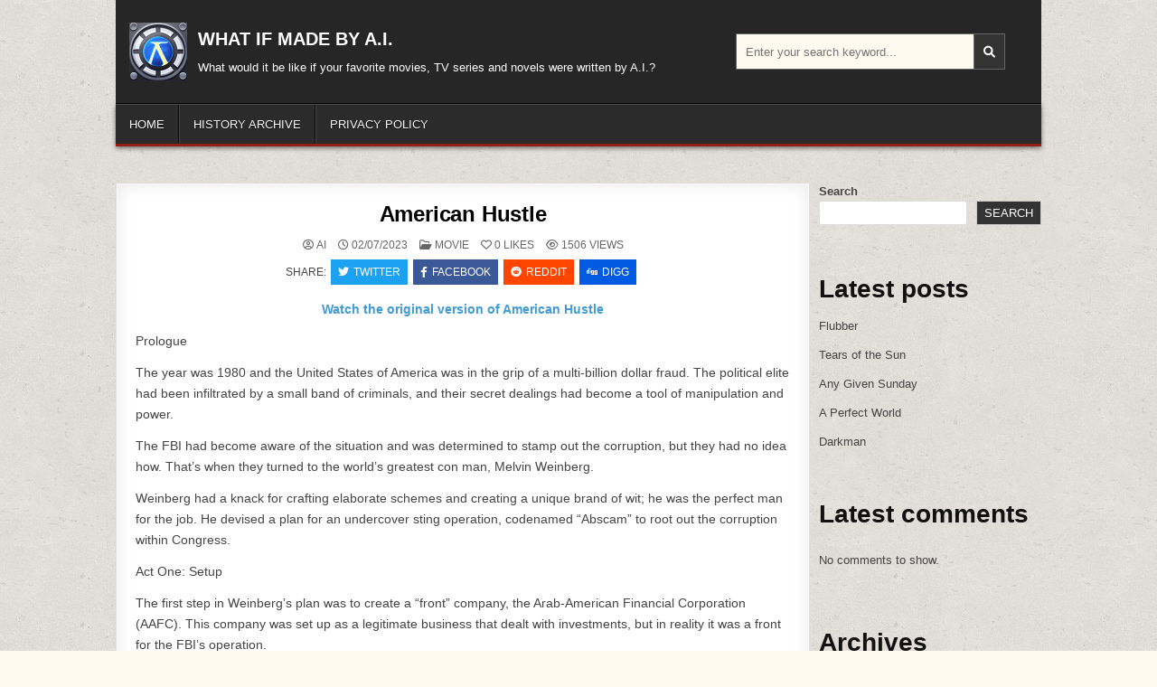

--- FILE ---
content_type: text/html; charset=UTF-8
request_url: https://www.abcmedia.tv/american-hustle/
body_size: 12840
content:
<!DOCTYPE html>
<html lang="en-US">
<head>
<meta charset="UTF-8">
<meta name="viewport" content="width=device-width, initial-scale=1.0">
<link rel="profile" href="http://gmpg.org/xfn/11">
<title>American Hustle &#8211; WHAT IF MADE BY A.I.</title>
<meta name='robots' content='max-image-preview:large' />
	<style>img:is([sizes="auto" i], [sizes^="auto," i]) { contain-intrinsic-size: 3000px 1500px }</style>
	<link rel="alternate" type="application/rss+xml" title="WHAT IF MADE BY A.I. &raquo; Feed" href="https://www.abcmedia.tv/feed/" />
<link rel="alternate" type="application/rss+xml" title="WHAT IF MADE BY A.I. &raquo; Comments Feed" href="https://www.abcmedia.tv/comments/feed/" />
<link rel="alternate" type="application/rss+xml" title="WHAT IF MADE BY A.I. &raquo; American Hustle Comments Feed" href="https://www.abcmedia.tv/american-hustle/feed/" />
<script type="text/javascript">
/* <![CDATA[ */
window._wpemojiSettings = {"baseUrl":"https:\/\/s.w.org\/images\/core\/emoji\/15.0.3\/72x72\/","ext":".png","svgUrl":"https:\/\/s.w.org\/images\/core\/emoji\/15.0.3\/svg\/","svgExt":".svg","source":{"concatemoji":"https:\/\/www.abcmedia.tv\/wp-includes\/js\/wp-emoji-release.min.js?ver=6.7.4"}};
/*! This file is auto-generated */
!function(i,n){var o,s,e;function c(e){try{var t={supportTests:e,timestamp:(new Date).valueOf()};sessionStorage.setItem(o,JSON.stringify(t))}catch(e){}}function p(e,t,n){e.clearRect(0,0,e.canvas.width,e.canvas.height),e.fillText(t,0,0);var t=new Uint32Array(e.getImageData(0,0,e.canvas.width,e.canvas.height).data),r=(e.clearRect(0,0,e.canvas.width,e.canvas.height),e.fillText(n,0,0),new Uint32Array(e.getImageData(0,0,e.canvas.width,e.canvas.height).data));return t.every(function(e,t){return e===r[t]})}function u(e,t,n){switch(t){case"flag":return n(e,"\ud83c\udff3\ufe0f\u200d\u26a7\ufe0f","\ud83c\udff3\ufe0f\u200b\u26a7\ufe0f")?!1:!n(e,"\ud83c\uddfa\ud83c\uddf3","\ud83c\uddfa\u200b\ud83c\uddf3")&&!n(e,"\ud83c\udff4\udb40\udc67\udb40\udc62\udb40\udc65\udb40\udc6e\udb40\udc67\udb40\udc7f","\ud83c\udff4\u200b\udb40\udc67\u200b\udb40\udc62\u200b\udb40\udc65\u200b\udb40\udc6e\u200b\udb40\udc67\u200b\udb40\udc7f");case"emoji":return!n(e,"\ud83d\udc26\u200d\u2b1b","\ud83d\udc26\u200b\u2b1b")}return!1}function f(e,t,n){var r="undefined"!=typeof WorkerGlobalScope&&self instanceof WorkerGlobalScope?new OffscreenCanvas(300,150):i.createElement("canvas"),a=r.getContext("2d",{willReadFrequently:!0}),o=(a.textBaseline="top",a.font="600 32px Arial",{});return e.forEach(function(e){o[e]=t(a,e,n)}),o}function t(e){var t=i.createElement("script");t.src=e,t.defer=!0,i.head.appendChild(t)}"undefined"!=typeof Promise&&(o="wpEmojiSettingsSupports",s=["flag","emoji"],n.supports={everything:!0,everythingExceptFlag:!0},e=new Promise(function(e){i.addEventListener("DOMContentLoaded",e,{once:!0})}),new Promise(function(t){var n=function(){try{var e=JSON.parse(sessionStorage.getItem(o));if("object"==typeof e&&"number"==typeof e.timestamp&&(new Date).valueOf()<e.timestamp+604800&&"object"==typeof e.supportTests)return e.supportTests}catch(e){}return null}();if(!n){if("undefined"!=typeof Worker&&"undefined"!=typeof OffscreenCanvas&&"undefined"!=typeof URL&&URL.createObjectURL&&"undefined"!=typeof Blob)try{var e="postMessage("+f.toString()+"("+[JSON.stringify(s),u.toString(),p.toString()].join(",")+"));",r=new Blob([e],{type:"text/javascript"}),a=new Worker(URL.createObjectURL(r),{name:"wpTestEmojiSupports"});return void(a.onmessage=function(e){c(n=e.data),a.terminate(),t(n)})}catch(e){}c(n=f(s,u,p))}t(n)}).then(function(e){for(var t in e)n.supports[t]=e[t],n.supports.everything=n.supports.everything&&n.supports[t],"flag"!==t&&(n.supports.everythingExceptFlag=n.supports.everythingExceptFlag&&n.supports[t]);n.supports.everythingExceptFlag=n.supports.everythingExceptFlag&&!n.supports.flag,n.DOMReady=!1,n.readyCallback=function(){n.DOMReady=!0}}).then(function(){return e}).then(function(){var e;n.supports.everything||(n.readyCallback(),(e=n.source||{}).concatemoji?t(e.concatemoji):e.wpemoji&&e.twemoji&&(t(e.twemoji),t(e.wpemoji)))}))}((window,document),window._wpemojiSettings);
/* ]]> */
</script>
<style id='wp-emoji-styles-inline-css' type='text/css'>

	img.wp-smiley, img.emoji {
		display: inline !important;
		border: none !important;
		box-shadow: none !important;
		height: 1em !important;
		width: 1em !important;
		margin: 0 0.07em !important;
		vertical-align: -0.1em !important;
		background: none !important;
		padding: 0 !important;
	}
</style>
<link rel='stylesheet' id='wp-block-library-css' href='https://www.abcmedia.tv/wp-includes/css/dist/block-library/style.min.css?ver=6.7.4' type='text/css' media='all' />
<style id='wp-block-library-theme-inline-css' type='text/css'>
.wp-block-audio :where(figcaption){color:#555;font-size:13px;text-align:center}.is-dark-theme .wp-block-audio :where(figcaption){color:#ffffffa6}.wp-block-audio{margin:0 0 1em}.wp-block-code{border:1px solid #ccc;border-radius:4px;font-family:Menlo,Consolas,monaco,monospace;padding:.8em 1em}.wp-block-embed :where(figcaption){color:#555;font-size:13px;text-align:center}.is-dark-theme .wp-block-embed :where(figcaption){color:#ffffffa6}.wp-block-embed{margin:0 0 1em}.blocks-gallery-caption{color:#555;font-size:13px;text-align:center}.is-dark-theme .blocks-gallery-caption{color:#ffffffa6}:root :where(.wp-block-image figcaption){color:#555;font-size:13px;text-align:center}.is-dark-theme :root :where(.wp-block-image figcaption){color:#ffffffa6}.wp-block-image{margin:0 0 1em}.wp-block-pullquote{border-bottom:4px solid;border-top:4px solid;color:currentColor;margin-bottom:1.75em}.wp-block-pullquote cite,.wp-block-pullquote footer,.wp-block-pullquote__citation{color:currentColor;font-size:.8125em;font-style:normal;text-transform:uppercase}.wp-block-quote{border-left:.25em solid;margin:0 0 1.75em;padding-left:1em}.wp-block-quote cite,.wp-block-quote footer{color:currentColor;font-size:.8125em;font-style:normal;position:relative}.wp-block-quote:where(.has-text-align-right){border-left:none;border-right:.25em solid;padding-left:0;padding-right:1em}.wp-block-quote:where(.has-text-align-center){border:none;padding-left:0}.wp-block-quote.is-large,.wp-block-quote.is-style-large,.wp-block-quote:where(.is-style-plain){border:none}.wp-block-search .wp-block-search__label{font-weight:700}.wp-block-search__button{border:1px solid #ccc;padding:.375em .625em}:where(.wp-block-group.has-background){padding:1.25em 2.375em}.wp-block-separator.has-css-opacity{opacity:.4}.wp-block-separator{border:none;border-bottom:2px solid;margin-left:auto;margin-right:auto}.wp-block-separator.has-alpha-channel-opacity{opacity:1}.wp-block-separator:not(.is-style-wide):not(.is-style-dots){width:100px}.wp-block-separator.has-background:not(.is-style-dots){border-bottom:none;height:1px}.wp-block-separator.has-background:not(.is-style-wide):not(.is-style-dots){height:2px}.wp-block-table{margin:0 0 1em}.wp-block-table td,.wp-block-table th{word-break:normal}.wp-block-table :where(figcaption){color:#555;font-size:13px;text-align:center}.is-dark-theme .wp-block-table :where(figcaption){color:#ffffffa6}.wp-block-video :where(figcaption){color:#555;font-size:13px;text-align:center}.is-dark-theme .wp-block-video :where(figcaption){color:#ffffffa6}.wp-block-video{margin:0 0 1em}:root :where(.wp-block-template-part.has-background){margin-bottom:0;margin-top:0;padding:1.25em 2.375em}
</style>
<style id='classic-theme-styles-inline-css' type='text/css'>
/*! This file is auto-generated */
.wp-block-button__link{color:#fff;background-color:#32373c;border-radius:9999px;box-shadow:none;text-decoration:none;padding:calc(.667em + 2px) calc(1.333em + 2px);font-size:1.125em}.wp-block-file__button{background:#32373c;color:#fff;text-decoration:none}
</style>
<style id='global-styles-inline-css' type='text/css'>
:root{--wp--preset--aspect-ratio--square: 1;--wp--preset--aspect-ratio--4-3: 4/3;--wp--preset--aspect-ratio--3-4: 3/4;--wp--preset--aspect-ratio--3-2: 3/2;--wp--preset--aspect-ratio--2-3: 2/3;--wp--preset--aspect-ratio--16-9: 16/9;--wp--preset--aspect-ratio--9-16: 9/16;--wp--preset--color--black: #000000;--wp--preset--color--cyan-bluish-gray: #abb8c3;--wp--preset--color--white: #ffffff;--wp--preset--color--pale-pink: #f78da7;--wp--preset--color--vivid-red: #cf2e2e;--wp--preset--color--luminous-vivid-orange: #ff6900;--wp--preset--color--luminous-vivid-amber: #fcb900;--wp--preset--color--light-green-cyan: #7bdcb5;--wp--preset--color--vivid-green-cyan: #00d084;--wp--preset--color--pale-cyan-blue: #8ed1fc;--wp--preset--color--vivid-cyan-blue: #0693e3;--wp--preset--color--vivid-purple: #9b51e0;--wp--preset--gradient--vivid-cyan-blue-to-vivid-purple: linear-gradient(135deg,rgba(6,147,227,1) 0%,rgb(155,81,224) 100%);--wp--preset--gradient--light-green-cyan-to-vivid-green-cyan: linear-gradient(135deg,rgb(122,220,180) 0%,rgb(0,208,130) 100%);--wp--preset--gradient--luminous-vivid-amber-to-luminous-vivid-orange: linear-gradient(135deg,rgba(252,185,0,1) 0%,rgba(255,105,0,1) 100%);--wp--preset--gradient--luminous-vivid-orange-to-vivid-red: linear-gradient(135deg,rgba(255,105,0,1) 0%,rgb(207,46,46) 100%);--wp--preset--gradient--very-light-gray-to-cyan-bluish-gray: linear-gradient(135deg,rgb(238,238,238) 0%,rgb(169,184,195) 100%);--wp--preset--gradient--cool-to-warm-spectrum: linear-gradient(135deg,rgb(74,234,220) 0%,rgb(151,120,209) 20%,rgb(207,42,186) 40%,rgb(238,44,130) 60%,rgb(251,105,98) 80%,rgb(254,248,76) 100%);--wp--preset--gradient--blush-light-purple: linear-gradient(135deg,rgb(255,206,236) 0%,rgb(152,150,240) 100%);--wp--preset--gradient--blush-bordeaux: linear-gradient(135deg,rgb(254,205,165) 0%,rgb(254,45,45) 50%,rgb(107,0,62) 100%);--wp--preset--gradient--luminous-dusk: linear-gradient(135deg,rgb(255,203,112) 0%,rgb(199,81,192) 50%,rgb(65,88,208) 100%);--wp--preset--gradient--pale-ocean: linear-gradient(135deg,rgb(255,245,203) 0%,rgb(182,227,212) 50%,rgb(51,167,181) 100%);--wp--preset--gradient--electric-grass: linear-gradient(135deg,rgb(202,248,128) 0%,rgb(113,206,126) 100%);--wp--preset--gradient--midnight: linear-gradient(135deg,rgb(2,3,129) 0%,rgb(40,116,252) 100%);--wp--preset--font-size--small: 13px;--wp--preset--font-size--medium: 20px;--wp--preset--font-size--large: 36px;--wp--preset--font-size--x-large: 42px;--wp--preset--spacing--20: 0.44rem;--wp--preset--spacing--30: 0.67rem;--wp--preset--spacing--40: 1rem;--wp--preset--spacing--50: 1.5rem;--wp--preset--spacing--60: 2.25rem;--wp--preset--spacing--70: 3.38rem;--wp--preset--spacing--80: 5.06rem;--wp--preset--shadow--natural: 6px 6px 9px rgba(0, 0, 0, 0.2);--wp--preset--shadow--deep: 12px 12px 50px rgba(0, 0, 0, 0.4);--wp--preset--shadow--sharp: 6px 6px 0px rgba(0, 0, 0, 0.2);--wp--preset--shadow--outlined: 6px 6px 0px -3px rgba(255, 255, 255, 1), 6px 6px rgba(0, 0, 0, 1);--wp--preset--shadow--crisp: 6px 6px 0px rgba(0, 0, 0, 1);}:where(.is-layout-flex){gap: 0.5em;}:where(.is-layout-grid){gap: 0.5em;}body .is-layout-flex{display: flex;}.is-layout-flex{flex-wrap: wrap;align-items: center;}.is-layout-flex > :is(*, div){margin: 0;}body .is-layout-grid{display: grid;}.is-layout-grid > :is(*, div){margin: 0;}:where(.wp-block-columns.is-layout-flex){gap: 2em;}:where(.wp-block-columns.is-layout-grid){gap: 2em;}:where(.wp-block-post-template.is-layout-flex){gap: 1.25em;}:where(.wp-block-post-template.is-layout-grid){gap: 1.25em;}.has-black-color{color: var(--wp--preset--color--black) !important;}.has-cyan-bluish-gray-color{color: var(--wp--preset--color--cyan-bluish-gray) !important;}.has-white-color{color: var(--wp--preset--color--white) !important;}.has-pale-pink-color{color: var(--wp--preset--color--pale-pink) !important;}.has-vivid-red-color{color: var(--wp--preset--color--vivid-red) !important;}.has-luminous-vivid-orange-color{color: var(--wp--preset--color--luminous-vivid-orange) !important;}.has-luminous-vivid-amber-color{color: var(--wp--preset--color--luminous-vivid-amber) !important;}.has-light-green-cyan-color{color: var(--wp--preset--color--light-green-cyan) !important;}.has-vivid-green-cyan-color{color: var(--wp--preset--color--vivid-green-cyan) !important;}.has-pale-cyan-blue-color{color: var(--wp--preset--color--pale-cyan-blue) !important;}.has-vivid-cyan-blue-color{color: var(--wp--preset--color--vivid-cyan-blue) !important;}.has-vivid-purple-color{color: var(--wp--preset--color--vivid-purple) !important;}.has-black-background-color{background-color: var(--wp--preset--color--black) !important;}.has-cyan-bluish-gray-background-color{background-color: var(--wp--preset--color--cyan-bluish-gray) !important;}.has-white-background-color{background-color: var(--wp--preset--color--white) !important;}.has-pale-pink-background-color{background-color: var(--wp--preset--color--pale-pink) !important;}.has-vivid-red-background-color{background-color: var(--wp--preset--color--vivid-red) !important;}.has-luminous-vivid-orange-background-color{background-color: var(--wp--preset--color--luminous-vivid-orange) !important;}.has-luminous-vivid-amber-background-color{background-color: var(--wp--preset--color--luminous-vivid-amber) !important;}.has-light-green-cyan-background-color{background-color: var(--wp--preset--color--light-green-cyan) !important;}.has-vivid-green-cyan-background-color{background-color: var(--wp--preset--color--vivid-green-cyan) !important;}.has-pale-cyan-blue-background-color{background-color: var(--wp--preset--color--pale-cyan-blue) !important;}.has-vivid-cyan-blue-background-color{background-color: var(--wp--preset--color--vivid-cyan-blue) !important;}.has-vivid-purple-background-color{background-color: var(--wp--preset--color--vivid-purple) !important;}.has-black-border-color{border-color: var(--wp--preset--color--black) !important;}.has-cyan-bluish-gray-border-color{border-color: var(--wp--preset--color--cyan-bluish-gray) !important;}.has-white-border-color{border-color: var(--wp--preset--color--white) !important;}.has-pale-pink-border-color{border-color: var(--wp--preset--color--pale-pink) !important;}.has-vivid-red-border-color{border-color: var(--wp--preset--color--vivid-red) !important;}.has-luminous-vivid-orange-border-color{border-color: var(--wp--preset--color--luminous-vivid-orange) !important;}.has-luminous-vivid-amber-border-color{border-color: var(--wp--preset--color--luminous-vivid-amber) !important;}.has-light-green-cyan-border-color{border-color: var(--wp--preset--color--light-green-cyan) !important;}.has-vivid-green-cyan-border-color{border-color: var(--wp--preset--color--vivid-green-cyan) !important;}.has-pale-cyan-blue-border-color{border-color: var(--wp--preset--color--pale-cyan-blue) !important;}.has-vivid-cyan-blue-border-color{border-color: var(--wp--preset--color--vivid-cyan-blue) !important;}.has-vivid-purple-border-color{border-color: var(--wp--preset--color--vivid-purple) !important;}.has-vivid-cyan-blue-to-vivid-purple-gradient-background{background: var(--wp--preset--gradient--vivid-cyan-blue-to-vivid-purple) !important;}.has-light-green-cyan-to-vivid-green-cyan-gradient-background{background: var(--wp--preset--gradient--light-green-cyan-to-vivid-green-cyan) !important;}.has-luminous-vivid-amber-to-luminous-vivid-orange-gradient-background{background: var(--wp--preset--gradient--luminous-vivid-amber-to-luminous-vivid-orange) !important;}.has-luminous-vivid-orange-to-vivid-red-gradient-background{background: var(--wp--preset--gradient--luminous-vivid-orange-to-vivid-red) !important;}.has-very-light-gray-to-cyan-bluish-gray-gradient-background{background: var(--wp--preset--gradient--very-light-gray-to-cyan-bluish-gray) !important;}.has-cool-to-warm-spectrum-gradient-background{background: var(--wp--preset--gradient--cool-to-warm-spectrum) !important;}.has-blush-light-purple-gradient-background{background: var(--wp--preset--gradient--blush-light-purple) !important;}.has-blush-bordeaux-gradient-background{background: var(--wp--preset--gradient--blush-bordeaux) !important;}.has-luminous-dusk-gradient-background{background: var(--wp--preset--gradient--luminous-dusk) !important;}.has-pale-ocean-gradient-background{background: var(--wp--preset--gradient--pale-ocean) !important;}.has-electric-grass-gradient-background{background: var(--wp--preset--gradient--electric-grass) !important;}.has-midnight-gradient-background{background: var(--wp--preset--gradient--midnight) !important;}.has-small-font-size{font-size: var(--wp--preset--font-size--small) !important;}.has-medium-font-size{font-size: var(--wp--preset--font-size--medium) !important;}.has-large-font-size{font-size: var(--wp--preset--font-size--large) !important;}.has-x-large-font-size{font-size: var(--wp--preset--font-size--x-large) !important;}
:where(.wp-block-post-template.is-layout-flex){gap: 1.25em;}:where(.wp-block-post-template.is-layout-grid){gap: 1.25em;}
:where(.wp-block-columns.is-layout-flex){gap: 2em;}:where(.wp-block-columns.is-layout-grid){gap: 2em;}
:root :where(.wp-block-pullquote){font-size: 1.5em;line-height: 1.6;}
</style>
<link rel='stylesheet' id='gridmode-maincss-css' href='https://www.abcmedia.tv/wp-content/themes/gridmode-pro/style.css' type='text/css' media='all' />
<link rel='stylesheet' id='fontawesome-css' href='https://www.abcmedia.tv/wp-content/themes/gridmode-pro/assets/css/all.min.css' type='text/css' media='all' />
<link rel='stylesheet' id='gridmode-cssgrid-css' href='https://www.abcmedia.tv/wp-content/themes/gridmode-pro/assets/css/css-grid.css' type='text/css' media='all' />
<script type="text/javascript" src="https://www.abcmedia.tv/wp-includes/js/jquery/jquery.min.js?ver=3.7.1" id="jquery-core-js"></script>
<script type="text/javascript" src="https://www.abcmedia.tv/wp-includes/js/jquery/jquery-migrate.min.js?ver=3.4.1" id="jquery-migrate-js"></script>
<!--[if lt IE 9]>
<script type="text/javascript" src="https://www.abcmedia.tv/wp-content/themes/gridmode-pro/assets/js/html5shiv.min.js" id="html5shiv-js"></script>
<![endif]-->
<!--[if lt IE 9]>
<script type="text/javascript" src="https://www.abcmedia.tv/wp-content/themes/gridmode-pro/assets/js/respond.min.js" id="respond-js"></script>
<![endif]-->
<link rel="https://api.w.org/" href="https://www.abcmedia.tv/wp-json/" /><link rel="alternate" title="JSON" type="application/json" href="https://www.abcmedia.tv/wp-json/wp/v2/posts/1418" /><link rel="EditURI" type="application/rsd+xml" title="RSD" href="https://www.abcmedia.tv/xmlrpc.php?rsd" />
<meta name="generator" content="WordPress 6.7.4" />
<link rel="canonical" href="https://www.abcmedia.tv/american-hustle/" />
<link rel='shortlink' href='https://www.abcmedia.tv/?p=1418' />
<link rel="alternate" title="oEmbed (JSON)" type="application/json+oembed" href="https://www.abcmedia.tv/wp-json/oembed/1.0/embed?url=https%3A%2F%2Fwww.abcmedia.tv%2Famerican-hustle%2F" />
<link rel="alternate" title="oEmbed (XML)" type="text/xml+oembed" href="https://www.abcmedia.tv/wp-json/oembed/1.0/embed?url=https%3A%2F%2Fwww.abcmedia.tv%2Famerican-hustle%2F&#038;format=xml" />
<link rel="pingback" href="https://www.abcmedia.tv/xmlrpc.php">    <style type="text/css">
        
        
        
                
                            
                    
        
        
            
                                
                                                        
                                        
                            
                            
                
                        
            
        
                
                            
            
                        
                    
        
        
            
    
        
        
        
                        
                
                            
                
                
                    </style>
        <style type="text/css">
    
    
    
    
    
    
        @media only screen and (min-width: 1277px) { .gridmode-outer-wrapper{max-width:1024px !important;} }
    
    @media only screen and (min-width: 961px) {
        .gridmode-main-wrapper{width:75%;-webkit-box-flex:0;-webkit-flex:0 0 75%;-moz-box-flex:0;-ms-flex:0 0 75%;flex:0 0 75%;max-width:75%;}
    .gridmode-layout-s1-c-s2 .gridmode-main-wrapper{width:75%;-webkit-box-flex:0;-webkit-flex:0 0 75%;-moz-box-flex:0;-ms-flex:0 0 75%;flex:0 0 75%;max-width:75%;}
    .gridmode-layout-s2-c-s1 .gridmode-main-wrapper{width:75%;-webkit-box-flex:0;-webkit-flex:0 0 75%;-moz-box-flex:0;-ms-flex:0 0 75%;flex:0 0 75%;max-width:75%;}
    .gridmode-layout-c-s1-s2 .gridmode-main-wrapper{width:75%;-webkit-box-flex:0;-webkit-flex:0 0 75%;-moz-box-flex:0;-ms-flex:0 0 75%;flex:0 0 75%;max-width:75%;}
    .gridmode-layout-c-s2-s1 .gridmode-main-wrapper{width:75%;-webkit-box-flex:0;-webkit-flex:0 0 75%;-moz-box-flex:0;-ms-flex:0 0 75%;flex:0 0 75%;max-width:75%;}
    .gridmode-layout-s1-s2-c .gridmode-main-wrapper{width:75%;-webkit-box-flex:0;-webkit-flex:0 0 75%;-moz-box-flex:0;-ms-flex:0 0 75%;flex:0 0 75%;max-width:75%;}
    .gridmode-layout-s2-s1-c .gridmode-main-wrapper{width:75%;-webkit-box-flex:0;-webkit-flex:0 0 75%;-moz-box-flex:0;-ms-flex:0 0 75%;flex:0 0 75%;max-width:75%;}
            .gridmode-sidebar-one-wrapper{width:25%;-webkit-box-flex:0;-webkit-flex:0 0 25%;-moz-box-flex:0;-ms-flex:0 0 25%;flex:0 0 25%;max-width:25%;}
    .gridmode-layout-s1-c-s2 .gridmode-sidebar-one-wrapper{width:25%;-webkit-box-flex:0;-webkit-flex:0 0 25%;-moz-box-flex:0;-ms-flex:0 0 25%;flex:0 0 25%;max-width:25%;}
    .gridmode-layout-s2-c-s1 .gridmode-sidebar-one-wrapper{width:25%;-webkit-box-flex:0;-webkit-flex:0 0 25%;-moz-box-flex:0;-ms-flex:0 0 25%;flex:0 0 25%;max-width:25%;}
    .gridmode-layout-c-s1-s2 .gridmode-sidebar-one-wrapper{width:25%;-webkit-box-flex:0;-webkit-flex:0 0 25%;-moz-box-flex:0;-ms-flex:0 0 25%;flex:0 0 25%;max-width:25%;}
    .gridmode-layout-c-s2-s1 .gridmode-sidebar-one-wrapper{width:25%;-webkit-box-flex:0;-webkit-flex:0 0 25%;-moz-box-flex:0;-ms-flex:0 0 25%;flex:0 0 25%;max-width:25%;}
    .gridmode-layout-s1-s2-c .gridmode-sidebar-one-wrapper{width:25%;-webkit-box-flex:0;-webkit-flex:0 0 25%;-moz-box-flex:0;-ms-flex:0 0 25%;flex:0 0 25%;max-width:25%;}
    .gridmode-layout-s2-s1-c .gridmode-sidebar-one-wrapper{width:25%;-webkit-box-flex:0;-webkit-flex:0 0 25%;-moz-box-flex:0;-ms-flex:0 0 25%;flex:0 0 25%;max-width:25%;}
                .gridmode-layout-s1-c .gridmode-main-wrapper{width:75%;-webkit-box-flex:0;-webkit-flex:0 0 75%;-moz-box-flex:0;-ms-flex:0 0 75%;flex:0 0 75%;max-width:75%;}
    .gridmode-layout-c-s1 .gridmode-main-wrapper{width:75%;-webkit-box-flex:0;-webkit-flex:0 0 75%;-moz-box-flex:0;-ms-flex:0 0 75%;flex:0 0 75%;max-width:75%;}
    .gridmode-layout-c-s2 .gridmode-main-wrapper{width:75%;-webkit-box-flex:0;-webkit-flex:0 0 75%;-moz-box-flex:0;-ms-flex:0 0 75%;flex:0 0 75%;max-width:75%;}
    .gridmode-layout-s2-c .gridmode-main-wrapper{width:75%;-webkit-box-flex:0;-webkit-flex:0 0 75%;-moz-box-flex:0;-ms-flex:0 0 75%;flex:0 0 75%;max-width:75%;}
            .gridmode-layout-s1-c .gridmode-sidebar-one-wrapper{width:25%;-webkit-box-flex:0;-webkit-flex:0 0 25%;-moz-box-flex:0;-ms-flex:0 0 25%;flex:0 0 25%;max-width:25%;}
    .gridmode-layout-c-s1 .gridmode-sidebar-one-wrapper{width:25%;-webkit-box-flex:0;-webkit-flex:0 0 25%;-moz-box-flex:0;-ms-flex:0 0 25%;flex:0 0 25%;max-width:25%;}
            }
    </style>
        <style type="text/css">
            .gridmode-site-title, .gridmode-site-title a, .gridmode-site-description {color: #ffffff;}
        </style>
    <style type="text/css" id="custom-background-css">
body.custom-background { background-image: url("https://www.abcmedia.tv/wp-content/themes/gridmode-pro/assets/images/background.png"); background-position: left top; background-size: auto; background-repeat: repeat; background-attachment: fixed; }
</style>
			<style type="text/css" id="wp-custom-css">
			.star-rating {
        unicode-bidi: bidi-override;
        color: #ddd;
        font-size: 0;
        height: 25px;
        margin: 0 auto;
        position: relative;
        display: table;
        padding: 0;
        text-shadow: 0px 1px 0 #a2a2a2;
    }

    .star-rating span {
        padding: 5px;
        font-size: 20px;
    }

    .star-rating-top {
        color: #FFD700;
        padding: 0;
        position: absolute;
        z-index: 1;
        display: block;
        top: 0;
        left: 0;
        overflow: hidden;
        white-space: nowrap;
    }

    .star-rating-bottom {
        padding: 0;
        display: block;
        z-index: 0;
    }		</style>
		</head>

<body class="post-template-default single single-post postid-1418 single-format-standard custom-background wp-custom-logo wp-embed-responsive gridmode-pro-theme-is-active gridmode-custom-logo-active gridmode-layout-type-boxed gridmode-masonry-inactive gridmode-flexbox-grid gridmode-square-social-buttons gridmode-views-active gridmode-layout-c-s1 gridmode-header-style-logo-search-social gridmode-logo-beside-title gridmode-headnavi-menu-active gridmode-headnavi-mobile-menu-active gridmode-primary-menu-active gridmode-primary-mobile-menu-active gridmode-secondary-menu-active gridmode-secondary-mobile-menu-active gridmode-secondary-menu-before-footer gridmode-trending-news-before-header gridmode-copyright-credit-active gridmode-social-buttons-active gridmode-full-width-thumbnail ajax-themesdna-likes ajax-themesdna-views" id="gridmode-site-body" itemscope="itemscope" itemtype="http://schema.org/WebPage">
<a class="skip-link screen-reader-text" href="#gridmode-content-wrapper">Skip to content</a>




<div class="gridmode-site-header gridmode-container" id="gridmode-header" itemscope="itemscope" itemtype="http://schema.org/WPHeader" role="banner">
<div class="gridmode-head-content gridmode-clearfix" id="gridmode-head-content">

<div class="gridmode-outer-wrapper"><div class="gridmode-header-inside gridmode-clearfix">
<div class="gridmode-header-inside-content gridmode-clearfix">
<div class="gridmode-header-inside-container">

<div class="gridmode-header-layout-logo gridmode-header-layout-item">
<div class="gridmode-header-layout-logo-inside gridmode-header-layout-item-inside">
    <div class="site-branding site-branding-full">
    <div class="gridmode-custom-logo-image">
    <a href="https://www.abcmedia.tv/" rel="home" class="gridmode-logo-img-link">
        <img src="https://www.abcmedia.tv/wp-content/uploads/2023/03/icon-2.png" alt="" class="gridmode-logo-img"/>
    </a>
    </div>
    <div class="gridmode-custom-logo-info">            <p class="gridmode-site-title"><a href="https://www.abcmedia.tv/" rel="home">WHAT IF MADE BY A.I.</a></p>
            <p class="gridmode-site-description">What would it be like if your favorite movies, TV series and novels were written by A.I.?</p>    </div>
    </div>
</div>
</div>


<div class="gridmode-header-layout-search gridmode-header-layout-item">
<div class="gridmode-header-layout-search-inside gridmode-header-layout-item-inside">

<form role="search" method="get" class="gridmode-search-form" action="https://www.abcmedia.tv/">
<label>
    <span class="gridmode-sr-only">Search for:</span>
    <input type="search" class="gridmode-search-field" placeholder="Enter your search keyword..." value="" name="s" />
</label>
<input type="submit" class="gridmode-search-submit" value="&#xf002;" />
</form></div>
</div>

<div class="gridmode-header-layout-social gridmode-header-layout-item">
<div class="gridmode-header-layout-social-inside gridmode-header-layout-item-inside">
    
<div class='gridmode-social-icons'>
                                                                                                                                                                                                                                                                                    </div>

    </div>
</div>


</div>
</div>
</div>
</div>
</div><!--/#gridmode-head-content -->
</div><!--/#gridmode-header -->



<div class="gridmode-container gridmode-primary-menu-container gridmode-clearfix">
<div class="gridmode-outer-wrapper"><div class="gridmode-primary-menu-container-inside gridmode-clearfix">
<nav class="gridmode-nav-primary" id="gridmode-primary-navigation" itemscope="itemscope" itemtype="http://schema.org/SiteNavigationElement" aria-label="Primary Menu">
<button class="gridmode-primary-responsive-menu-icon" aria-controls="gridmode-menu-primary-navigation" aria-expanded="false">Menu</button><ul id="gridmode-menu-primary-navigation" class="gridmode-primary-nav-menu gridmode-menu-primary"><li ><a href="https://www.abcmedia.tv/">Home</a></li><li class="page_item page-item-27"><a href="https://www.abcmedia.tv/history-archive/">History Archive</a></li><li class="page_item page-item-14"><a href="https://www.abcmedia.tv/privacy-policy-2/">Privacy Policy</a></li></ul></nav>
</div>
</div></div>





<div class="gridmode-outer-wrapper" id="gridmode-wrapper-outside">

<div class="gridmode-container gridmode-clearfix" id="gridmode-wrapper">
<div class="gridmode-content-wrapper gridmode-clearfix" id="gridmode-content-wrapper">
<div class="gridmode-main-wrapper gridmode-clearfix" id="gridmode-main-wrapper" itemscope="itemscope" itemtype="http://schema.org/Blog" role="main">
<div class="theiaStickySidebar">
<div class="gridmode-main-wrapper-inside gridmode-clearfix">




<div class="gridmode-left-right-wrapper gridmode-clearfix">



</div>


<div class="gridmode-posts-wrapper" id="gridmode-posts-wrapper">



<article id="post-1418" class="gridmode-post-singular gridmode-box post-1418 post type-post status-publish format-standard has-post-thumbnail hentry category-movie tag-drama wpcat-3-id">
<div class="gridmode-box-inside">

    
                        
            <header class="entry-header">
    <div class="entry-header-inside gridmode-clearfix">
                
                    <h1 class="post-title entry-title"><a href="https://www.abcmedia.tv/american-hustle/" rel="bookmark">American Hustle</a></h1>        
                
                        <div class="gridmode-entry-meta-single">
    <span class="gridmode-entry-meta-single-author"><i class="far fa-user-circle" aria-hidden="true"></i>&nbsp;<span class="author vcard" itemscope="itemscope" itemtype="http://schema.org/Person" itemprop="author"><a class="url fn n" href="https://www.abcmedia.tv/author/ai/">AI</a></span></span>    <span class="gridmode-entry-meta-single-date"><i class="far fa-clock" aria-hidden="true"></i>&nbsp;02/07/2023</span>        <span class="gridmode-entry-meta-single-cats"><i class="far fa-folder-open" aria-hidden="true"></i>&nbsp;<span class="gridmode-sr-only">Posted in </span><a href="https://www.abcmedia.tv/category/movie/" rel="category tag">MOVIE</a></span>    <span class="gridmode-entry-meta-single-likes"><a href="#" class="themesdna-likes" id="themesdna-likes-1418" title="Like this"><span class="themesdna-likes-count">0</span></a><span class="gridmode-entry-meta-single-likes-text"> Likes</span></span>    <span class="gridmode-entry-meta-single-views"><span class="themesdna-views" id="themesdna-views-1418" title="1506 Views">1506</span><span class="gridmode-entry-meta-single-views-text"> Views</span></span>        </div>
            </div>
    </header><!-- .entry-header -->
        
                <div class="gridmode-share-buttons gridmode-clearfix"><span class="gridmode-share-text">Share: </span><a class="gridmode-share-buttons-twitter" href="https://twitter.com/intent/tweet?text=American%20Hustle&#038;url=https%3A%2F%2Fwww.abcmedia.tv%2Famerican-hustle%2F" target="_blank" rel="nofollow" title="Tweet This!"><i class="fab fa-twitter" aria-hidden="true"></i>Twitter</a><a class="gridmode-share-buttons-facebook" href="https://www.facebook.com/sharer.php?u=https%3A%2F%2Fwww.abcmedia.tv%2Famerican-hustle%2F" target="_blank" rel="nofollow" title="Share this on Facebook"><i class="fab fa-facebook-f" aria-hidden="true"></i>Facebook</a><a class="gridmode-share-buttons-reddit" href="https://www.reddit.com/submit?url=https%3A%2F%2Fwww.abcmedia.tv%2Famerican-hustle%2F&#038;title=American%20Hustle" target="_blank" rel="nofollow" title="Share this on Reddit"><i class="fab fa-reddit" aria-hidden="true"></i>Reddit</a><a class="gridmode-share-buttons-digg" href="https://digg.com/submit?url=https%3A%2F%2Fwww.abcmedia.tv%2Famerican-hustle%2F&#038;title=American%20Hustle" target="_blank" rel="nofollow" title="Share this on Digg"><i class="fab fa-digg" aria-hidden="true"></i>Digg</a></div>        
    
    <div class="entry-content gridmode-clearfix">
            <p class="has-text-align-center"><strong><a href="https://amzn.to/40R1CzZ">Watch the original version of American Hustle</a></strong></p>
<p>Prologue</p>
<p>The year was 1980 and the United States of America was in the grip of a multi-billion dollar fraud. The political elite had been infiltrated by a small band of criminals, and their secret dealings had become a tool of manipulation and power.</p>
<p>The FBI had become aware of the situation and was determined to stamp out the corruption, but they had no idea how. That’s when they turned to the world’s greatest con man, Melvin Weinberg.</p>
<p>Weinberg had a knack for crafting elaborate schemes and creating a unique brand of wit; he was the perfect man for the job. He devised a plan for an undercover sting operation, codenamed &#8220;Abscam&#8221; to root out the corruption within Congress.</p>
<p>Act One: Setup</p>
<p>The first step in Weinberg’s plan was to create a “front” company, the Arab-American Financial Corporation (AAFC). This company was set up as a legitimate business that dealt with investments, but in reality it was a front for the FBI’s operation.</p>
<p>He staffed the company with his own employees, many of whom were criminals. Weinberg&#8217;s team was tasked with creating a slew of fraudulent investments that would lure unsuspecting victims into bogus schemes, including congressmen.</p>
<p>The team set up a network of fake companies and banks to facilitate the money laundering process, and then began to approach politicians with their investment offers. Weinberg was masterful in his use of deception, and soon he had ensnared the attention of several high-profile politicians.</p>
<p>Act Two: Investigation</p>
<p>The FBI had set up offices in various cities across the United States in order to investigate Abscam. Agents posed as businessmen to meet with the congressmen and engage in bribery and corruption.</p>
<p>The agents wore recording devices, and their conversations were monitored by the FBI. As the investigation progressed, Weinberg&#8217;s team uncovered evidence of bribery and money laundering by members of Congress.</p>
<p>In addition to the bribery, they uncovered evidence of tax fraud and embezzlement. Although Weinberg had expected the con job to be successful, he was shocked at the size and scope of the scandal.</p>
<p>Act Three: Arrests</p>
<p>Over the course of the investigation, the FBI was able to arrest several members of Congress on charges of bribery and corruption. These arrests sent shockwaves through Washington, and many were left wondering how this could have happened.</p>
<p>The scandal became known as Abscam, and it served as a wakeup call for the American public. This event highlighted the need for increased oversight and transparency within the government and set the stage for future anti-corruption initiatives.</p>
<p>Epilogue</p>
<p>Abscam was a remarkable example of one man’s ability to use deception to achieve justice. Melvin Weinberg’s plan was a success, and it changed the way that the United States government operates.</p>
<p>Weinberg’s story is a testament to the power of creativity and intelligence, and he will always be remembered as the mastermind behind one of the most important FBI operations in history.</p>
<hr class="wp-block-separator has-alpha-channel-opacity" />
<p>FADE IN</p>
<p>EXT. FBI OFFICE &#8211; DAY</p>
<p>CAMERON YOUNG, a young FBI agent, strides purposefully towards the entrance of the large FBI office. He wears a crisp ironed suit and small wire-rimmed glasses.</p>
<p>Camera zooms in on Cameron’s face as he takes a deep breath and pushes open the doors.</p>
<p>INT. FBI OFFICE &#8211; DAY</p>
<p>CAMERON enters the office, he is greeted by a few FBI agents that look up from their desks.</p>
<p>SENIOR AGENT</p>
<p>Ah, just the man we were waiting for.</p>
<p>CAMERON</p>
<p>Good morning, sir.</p>
<p>SENIOR AGENT</p>
<p>Come on through, we’ve got something special ready for you.</p>
<p>CAMERON follows the Senior Agent into an office.</p>
<p>INT. FBI OFFICE &#8211; OFFICE &#8211; DAY</p>
<p>The Senior Agent points to a chair for Cameron to sit in and then takes his place behind a desk.</p>
<p>SENIOR AGENT</p>
<p>I’ve got a mission for you, Cameron. It won’t be easy, but it’s important.</p>
<p>CAMERON</p>
<p>I’m ready, sir.</p>
<p>SENIOR AGENT</p>
<p>We need to root out corruption in Congress. We’re starting an undercover operation that we’re calling “Abscam.”</p>
<p>CAMERON</p>
<p>Abscam?</p>
<p>SENIOR AGENT</p>
<p>Yes, it stands for “Absolute Corruption and Money Scam.” We’ve got the world’s greatest con man, Melvin Weinberg, working as our consultant.</p>
<p>CAMERON</p>
<p>(surprised)</p>
<p>Melvin Weinberg?</p>
<p>SENIOR AGENT</p>
<p>That’s right. We’re going to lure congressmen with money and favors, and see if they will accept bribes. You’ll be the one to make contact with them, posing as an Arab sheikh and giving away money.</p>
<p>CAMERON</p>
<p>(hesitant)</p>
<p>I… I’m not sure if I’m the right person for this job, sir.</p>
<p>SENIOR AGENT</p>
<p>You’re perfect for this job, Cameron. You’ve got the ideal combination of intelligence, skill, and integrity that we need.</p>
<p>CAMERON</p>
<p>I… I guess I’ll do it then.</p>
<p>SENIOR AGENT</p>
<p>Good man. We’ll go over the details next week.</p>
<p>The Senior Agent stands up from his desk, signaling the end of their conversation.</p>
<p>SENIOR AGENT</p>
<p>You’re dismissed.</p>
<p>CAMERON</p>
<p>Yes, sir.</p>
<p>CAMERON stands up and leaves the office.</p>
<p>EXT. FBI OFFICE &#8211; DAY</p>
<p>Cameron emerges from the office, a look of determination on his face.</p>
<p>CAMERON (V.O.)</p>
<p>I had no idea what I was getting myself into, but I knew it was important. I had to do this. I had to root out corruption in Congress.</p>
<p>FADE OUT</p>
    </div><!-- .entry-content -->

    
                <div class="gridmode-related-posts-wrapper" id="gridmode-related-posts-wrapper">
            <div class="gridmode-related-posts-header"><h3 class="gridmode-related-posts-title"><span class="gridmode-related-posts-title-inside">Related Articles</span></h3></div>
        <div class="gridmode-related-posts-list">
        
                    <div class="gridmode-related-post-item gridmode-4-col-item">
                                                    <div class="gridmode-related-post-item-thumbnail gridmode-related-post-item-child">
                                <a class="gridmode-related-post-item-title gridmode-related-post-item-thumbnail-link" href="https://www.abcmedia.tv/star-trek-the-motion-picture/" title="Permanent Link to Star Trek: The Motion Picture"><img width="256" height="256" src="https://www.abcmedia.tv/wp-content/uploads/2023/03/temp_image-93.png" class="gridmode-related-post-item-thumbnail-img wp-post-image" alt="" title="Star Trek: The Motion Picture" decoding="async" fetchpriority="high" srcset="https://www.abcmedia.tv/wp-content/uploads/2023/03/temp_image-93.png 256w, https://www.abcmedia.tv/wp-content/uploads/2023/03/temp_image-93-150x150.png 150w, https://www.abcmedia.tv/wp-content/uploads/2023/03/temp_image-93-100x100.png 100w" sizes="(max-width: 256px) 100vw, 256px" /></a>
                                                                                                <div class="gridmode-list-post-header gridmode-clearfix">
                                <span class="gridmode-featured-post-likes gridmode-list-post-header-meta"><a href="#" class="themesdna-likes" id="themesdna-likes-1824" title="Like this"><span class="themesdna-likes-count">0</span></a></span>                                <span class="gridmode-featured-post-views gridmode-list-post-header-meta"><span class="themesdna-views" id="themesdna-views-1824" title="1134 Views">1134</span></span>                                </div>
                                                                                                <div class="gridmode-mini-share-buttons-wrapper"><div class="gridmode-mini-share-buttons"><i class="fas fa-share-alt" aria-hidden="true"></i><div class="gridmode-mini-share-buttons-inner gridmode-clearfix"><div class="gridmode-mini-share-buttons-content"><a class="gridmode-mini-share-button gridmode-mini-share-button-facebook" href="https://www.facebook.com/sharer.php?u=https%3A%2F%2Fwww.abcmedia.tv%2Fstar-trek-the-motion-picture%2F" target="_blank" rel="nofollow" aria-label="Share on Facebook : Star Trek: The Motion Picture"><i class="fab fa-facebook-f" aria-hidden="true" title="Share this on Facebook"></i></a><a class="gridmode-mini-share-button gridmode-mini-share-button-twitter" href="https://twitter.com/intent/tweet?text=Star%20Trek%3A%20The%20Motion%20Picture&#038;url=https%3A%2F%2Fwww.abcmedia.tv%2Fstar-trek-the-motion-picture%2F" target="_blank" rel="nofollow" aria-label="Tweet : Star Trek: The Motion Picture"><i class="fab fa-twitter" aria-hidden="true" title="Tweet This!"></i></a></div></div></div></div>                            </div>
                                                <div class="gridmode-related-post-item-heading gridmode-related-post-item-child"><a class="gridmode-related-post-item-title" href="https://www.abcmedia.tv/star-trek-the-motion-picture/" title="Permanent Link to Star Trek: The Motion Picture">Star Trek: The Motion Picture</a></div>                    </div>

                
                    <div class="gridmode-related-post-item gridmode-4-col-item">
                                                    <div class="gridmode-related-post-item-thumbnail gridmode-related-post-item-child">
                                <a class="gridmode-related-post-item-title gridmode-related-post-item-thumbnail-link" href="https://www.abcmedia.tv/28-weeks-later/" title="Permanent Link to 28 Weeks Later"><img width="256" height="256" src="https://www.abcmedia.tv/wp-content/uploads/2023/07/temp_image-41.png" class="gridmode-related-post-item-thumbnail-img wp-post-image" alt="" title="28 Weeks Later" decoding="async" srcset="https://www.abcmedia.tv/wp-content/uploads/2023/07/temp_image-41.png 256w, https://www.abcmedia.tv/wp-content/uploads/2023/07/temp_image-41-150x150.png 150w, https://www.abcmedia.tv/wp-content/uploads/2023/07/temp_image-41-100x100.png 100w" sizes="(max-width: 256px) 100vw, 256px" /></a>
                                                                                                <div class="gridmode-list-post-header gridmode-clearfix">
                                <span class="gridmode-featured-post-likes gridmode-list-post-header-meta"><a href="#" class="themesdna-likes" id="themesdna-likes-3605" title="Like this"><span class="themesdna-likes-count">0</span></a></span>                                <span class="gridmode-featured-post-views gridmode-list-post-header-meta"><span class="themesdna-views" id="themesdna-views-3605" title="1819 Views">1819</span></span>                                </div>
                                                                                                <div class="gridmode-mini-share-buttons-wrapper"><div class="gridmode-mini-share-buttons"><i class="fas fa-share-alt" aria-hidden="true"></i><div class="gridmode-mini-share-buttons-inner gridmode-clearfix"><div class="gridmode-mini-share-buttons-content"><a class="gridmode-mini-share-button gridmode-mini-share-button-facebook" href="https://www.facebook.com/sharer.php?u=https%3A%2F%2Fwww.abcmedia.tv%2F28-weeks-later%2F" target="_blank" rel="nofollow" aria-label="Share on Facebook : 28 Weeks Later"><i class="fab fa-facebook-f" aria-hidden="true" title="Share this on Facebook"></i></a><a class="gridmode-mini-share-button gridmode-mini-share-button-twitter" href="https://twitter.com/intent/tweet?text=28%20Weeks%20Later&#038;url=https%3A%2F%2Fwww.abcmedia.tv%2F28-weeks-later%2F" target="_blank" rel="nofollow" aria-label="Tweet : 28 Weeks Later"><i class="fab fa-twitter" aria-hidden="true" title="Tweet This!"></i></a></div></div></div></div>                            </div>
                                                <div class="gridmode-related-post-item-heading gridmode-related-post-item-child"><a class="gridmode-related-post-item-title" href="https://www.abcmedia.tv/28-weeks-later/" title="Permanent Link to 28 Weeks Later">28 Weeks Later</a></div>                    </div>

                
                    <div class="gridmode-related-post-item gridmode-4-col-item">
                                                    <div class="gridmode-related-post-item-thumbnail gridmode-related-post-item-child">
                                <a class="gridmode-related-post-item-title gridmode-related-post-item-thumbnail-link" href="https://www.abcmedia.tv/the-bridges-of-madison-county/" title="Permanent Link to The Bridges of Madison County"><img width="256" height="256" src="https://www.abcmedia.tv/wp-content/uploads/2023/05/temp_image-37.png" class="gridmode-related-post-item-thumbnail-img wp-post-image" alt="" title="The Bridges of Madison County" decoding="async" srcset="https://www.abcmedia.tv/wp-content/uploads/2023/05/temp_image-37.png 256w, https://www.abcmedia.tv/wp-content/uploads/2023/05/temp_image-37-150x150.png 150w, https://www.abcmedia.tv/wp-content/uploads/2023/05/temp_image-37-100x100.png 100w" sizes="(max-width: 256px) 100vw, 256px" /></a>
                                                                                                <div class="gridmode-list-post-header gridmode-clearfix">
                                <span class="gridmode-featured-post-likes gridmode-list-post-header-meta"><a href="#" class="themesdna-likes" id="themesdna-likes-2894" title="Like this"><span class="themesdna-likes-count">0</span></a></span>                                <span class="gridmode-featured-post-views gridmode-list-post-header-meta"><span class="themesdna-views" id="themesdna-views-2894" title="1509 Views">1509</span></span>                                </div>
                                                                                                <div class="gridmode-mini-share-buttons-wrapper"><div class="gridmode-mini-share-buttons"><i class="fas fa-share-alt" aria-hidden="true"></i><div class="gridmode-mini-share-buttons-inner gridmode-clearfix"><div class="gridmode-mini-share-buttons-content"><a class="gridmode-mini-share-button gridmode-mini-share-button-facebook" href="https://www.facebook.com/sharer.php?u=https%3A%2F%2Fwww.abcmedia.tv%2Fthe-bridges-of-madison-county%2F" target="_blank" rel="nofollow" aria-label="Share on Facebook : The Bridges of Madison County"><i class="fab fa-facebook-f" aria-hidden="true" title="Share this on Facebook"></i></a><a class="gridmode-mini-share-button gridmode-mini-share-button-twitter" href="https://twitter.com/intent/tweet?text=The%20Bridges%20of%20Madison%20County&#038;url=https%3A%2F%2Fwww.abcmedia.tv%2Fthe-bridges-of-madison-county%2F" target="_blank" rel="nofollow" aria-label="Tweet : The Bridges of Madison County"><i class="fab fa-twitter" aria-hidden="true" title="Tweet This!"></i></a></div></div></div></div>                            </div>
                                                <div class="gridmode-related-post-item-heading gridmode-related-post-item-child"><a class="gridmode-related-post-item-title" href="https://www.abcmedia.tv/the-bridges-of-madison-county/" title="Permanent Link to The Bridges of Madison County">The Bridges of Madison County</a></div>                    </div>

                
                    <div class="gridmode-related-post-item gridmode-4-col-item">
                                                    <div class="gridmode-related-post-item-thumbnail gridmode-related-post-item-child">
                                <a class="gridmode-related-post-item-title gridmode-related-post-item-thumbnail-link" href="https://www.abcmedia.tv/amores-perros-2/" title="Permanent Link to Amores Perros"><img width="256" height="256" src="https://www.abcmedia.tv/wp-content/uploads/2023/03/temp_image-22.png" class="gridmode-related-post-item-thumbnail-img wp-post-image" alt="" title="Amores Perros" decoding="async" loading="lazy" srcset="https://www.abcmedia.tv/wp-content/uploads/2023/03/temp_image-22.png 256w, https://www.abcmedia.tv/wp-content/uploads/2023/03/temp_image-22-150x150.png 150w, https://www.abcmedia.tv/wp-content/uploads/2023/03/temp_image-22-100x100.png 100w" sizes="auto, (max-width: 256px) 100vw, 256px" /></a>
                                                                                                <div class="gridmode-list-post-header gridmode-clearfix">
                                <span class="gridmode-featured-post-likes gridmode-list-post-header-meta"><a href="#" class="themesdna-likes" id="themesdna-likes-1547" title="Like this"><span class="themesdna-likes-count">0</span></a></span>                                <span class="gridmode-featured-post-views gridmode-list-post-header-meta"><span class="themesdna-views" id="themesdna-views-1547" title="1147 Views">1147</span></span>                                </div>
                                                                                                <div class="gridmode-mini-share-buttons-wrapper"><div class="gridmode-mini-share-buttons"><i class="fas fa-share-alt" aria-hidden="true"></i><div class="gridmode-mini-share-buttons-inner gridmode-clearfix"><div class="gridmode-mini-share-buttons-content"><a class="gridmode-mini-share-button gridmode-mini-share-button-facebook" href="https://www.facebook.com/sharer.php?u=https%3A%2F%2Fwww.abcmedia.tv%2Famores-perros-2%2F" target="_blank" rel="nofollow" aria-label="Share on Facebook : Amores Perros"><i class="fab fa-facebook-f" aria-hidden="true" title="Share this on Facebook"></i></a><a class="gridmode-mini-share-button gridmode-mini-share-button-twitter" href="https://twitter.com/intent/tweet?text=Amores%20Perros&#038;url=https%3A%2F%2Fwww.abcmedia.tv%2Famores-perros-2%2F" target="_blank" rel="nofollow" aria-label="Tweet : Amores Perros"><i class="fab fa-twitter" aria-hidden="true" title="Tweet This!"></i></a></div></div></div></div>                            </div>
                                                <div class="gridmode-related-post-item-heading gridmode-related-post-item-child"><a class="gridmode-related-post-item-title" href="https://www.abcmedia.tv/amores-perros-2/" title="Permanent Link to Amores Perros">Amores Perros</a></div>                    </div>

                    </div>
</div>
        
                
            <div class="gridmode-author-bio">
            <div class="gridmode-author-bio-inside">
            <div class="gridmode-author-bio-top">
            <span class="gridmode-author-bio-gravatar">
                <img alt='' src='https://secure.gravatar.com/avatar/5980f77410c06f62207cc1a92e168e31?s=80&#038;d=mm&#038;r=g' class='avatar avatar-80 photo' height='80' width='80' loading='lazy' />
            </span>
            <div class="gridmode-author-bio-text">
                <div class="gridmode-author-bio-name">Author: <span>AI</span></div><div class="gridmode-author-bio-text-description"></div>
            </div>
            </div>
        
            <div class="gridmode-author-bio-social">
            
            </div>
            </div>
            </div>
                
                <footer class="entry-footer gridmode-entry-footer">
    <div class="gridmode-entry-footer-inside">
        <span class="gridmode-tags-links"><i class="fas fa-tags" aria-hidden="true"></i> Tagged <a href="https://www.abcmedia.tv/tag/drama/" rel="tag">Drama</a></span>    </div>
    </footer><!-- .entry-footer -->
            
    </div>
</article>


	<nav class="navigation post-navigation" aria-label="Posts">
		<h2 class="screen-reader-text">Post navigation</h2>
		<div class="nav-links"><div class="nav-previous"><a href="https://www.abcmedia.tv/the-big-short/" rel="prev">The Big Short &rarr;</a></div><div class="nav-next"><a href="https://www.abcmedia.tv/burn-after-reading/" rel="next">&larr; Burn After Reading</a></div></div>
	</nav>
<div class="clear"></div>
</div><!--/#gridmode-posts-wrapper -->




</div>
</div>
</div><!-- /#gridmode-main-wrapper -->





<div class="gridmode-sidebar-one-wrapper gridmode-sidebar-widget-areas gridmode-clearfix" id="gridmode-sidebar-one-wrapper" itemscope="itemscope" itemtype="http://schema.org/WPSideBar" role="complementary">
<div class="theiaStickySidebar">
<div class="gridmode-sidebar-one-wrapper-inside gridmode-clearfix">

<div id="block-2" class="gridmode-side-widget widget gridmode-widget-box widget_block widget_search"><div class="gridmode-widget-box-inside"><form role="search" method="get" action="https://www.abcmedia.tv/" class="wp-block-search__button-outside wp-block-search__text-button wp-block-search"    ><label class="wp-block-search__label" for="wp-block-search__input-1" >Search</label><div class="wp-block-search__inside-wrapper " ><input class="wp-block-search__input" id="wp-block-search__input-1" placeholder="" value="" type="search" name="s" required /><button aria-label="Search" class="wp-block-search__button wp-element-button" type="submit" >Search</button></div></form></div></div><div id="block-3" class="gridmode-side-widget widget gridmode-widget-box widget_block"><div class="gridmode-widget-box-inside"><div class="wp-block-group"><div class="wp-block-group__inner-container is-layout-flow wp-block-group-is-layout-flow"><h2 class="wp-block-heading">Latest posts</h2><ul class="wp-block-latest-posts__list wp-block-latest-posts"><li><a class="wp-block-latest-posts__post-title" href="https://www.abcmedia.tv/flubber/">Flubber</a></li>
<li><a class="wp-block-latest-posts__post-title" href="https://www.abcmedia.tv/tears-of-the-sun/">Tears of the Sun</a></li>
<li><a class="wp-block-latest-posts__post-title" href="https://www.abcmedia.tv/any-given-sunday/">Any Given Sunday</a></li>
<li><a class="wp-block-latest-posts__post-title" href="https://www.abcmedia.tv/a-perfect-world/">A Perfect World</a></li>
<li><a class="wp-block-latest-posts__post-title" href="https://www.abcmedia.tv/darkman/">Darkman</a></li>
</ul></div></div></div></div><div id="block-4" class="gridmode-side-widget widget gridmode-widget-box widget_block"><div class="gridmode-widget-box-inside"><div class="wp-block-group"><div class="wp-block-group__inner-container is-layout-flow wp-block-group-is-layout-flow"><h2 class="wp-block-heading">Latest comments</h2><div class="no-comments wp-block-latest-comments">No comments to show.</div></div></div></div></div><div id="block-5" class="gridmode-side-widget widget gridmode-widget-box widget_block"><div class="gridmode-widget-box-inside"><div class="wp-block-group"><div class="wp-block-group__inner-container is-layout-flow wp-block-group-is-layout-flow"><h2 class="wp-block-heading">Archives</h2><ul class="wp-block-archives-list wp-block-archives">	<li><a href='https://www.abcmedia.tv/2025/04/'>April 2025</a></li>
	<li><a href='https://www.abcmedia.tv/2025/03/'>March 2025</a></li>
	<li><a href='https://www.abcmedia.tv/2025/02/'>February 2025</a></li>
	<li><a href='https://www.abcmedia.tv/2025/01/'>January 2025</a></li>
	<li><a href='https://www.abcmedia.tv/2024/12/'>December 2024</a></li>
	<li><a href='https://www.abcmedia.tv/2024/11/'>November 2024</a></li>
	<li><a href='https://www.abcmedia.tv/2024/10/'>October 2024</a></li>
	<li><a href='https://www.abcmedia.tv/2024/09/'>September 2024</a></li>
	<li><a href='https://www.abcmedia.tv/2024/08/'>August 2024</a></li>
	<li><a href='https://www.abcmedia.tv/2024/07/'>July 2024</a></li>
	<li><a href='https://www.abcmedia.tv/2024/06/'>June 2024</a></li>
	<li><a href='https://www.abcmedia.tv/2024/05/'>May 2024</a></li>
	<li><a href='https://www.abcmedia.tv/2024/04/'>April 2024</a></li>
	<li><a href='https://www.abcmedia.tv/2024/03/'>March 2024</a></li>
	<li><a href='https://www.abcmedia.tv/2024/02/'>February 2024</a></li>
	<li><a href='https://www.abcmedia.tv/2024/01/'>January 2024</a></li>
	<li><a href='https://www.abcmedia.tv/2023/12/'>December 2023</a></li>
	<li><a href='https://www.abcmedia.tv/2023/11/'>November 2023</a></li>
	<li><a href='https://www.abcmedia.tv/2023/10/'>October 2023</a></li>
	<li><a href='https://www.abcmedia.tv/2023/09/'>September 2023</a></li>
	<li><a href='https://www.abcmedia.tv/2023/08/'>August 2023</a></li>
	<li><a href='https://www.abcmedia.tv/2023/07/'>July 2023</a></li>
	<li><a href='https://www.abcmedia.tv/2023/06/'>June 2023</a></li>
	<li><a href='https://www.abcmedia.tv/2023/05/'>May 2023</a></li>
	<li><a href='https://www.abcmedia.tv/2023/04/'>April 2023</a></li>
	<li><a href='https://www.abcmedia.tv/2023/03/'>March 2023</a></li>
	<li><a href='https://www.abcmedia.tv/2023/02/'>February 2023</a></li>
	<li><a href='https://www.abcmedia.tv/2023/01/'>January 2023</a></li>
	<li><a href='https://www.abcmedia.tv/2022/12/'>December 2022</a></li>
</ul></div></div></div></div><div id="block-6" class="gridmode-side-widget widget gridmode-widget-box widget_block"><div class="gridmode-widget-box-inside"><div class="wp-block-group"><div class="wp-block-group__inner-container is-layout-flow wp-block-group-is-layout-flow"><h2 class="wp-block-heading">Categories</h2><ul class="wp-block-categories-list wp-block-categories">	<li class="cat-item cat-item-3"><a href="https://www.abcmedia.tv/category/movie/">MOVIE</a>
</li>
	<li class="cat-item cat-item-4"><a href="https://www.abcmedia.tv/category/novel/">NOVEL</a>
</li>
	<li class="cat-item cat-item-14"><a href="https://www.abcmedia.tv/category/tv/">TV</a>
</li>
</ul></div></div></div></div>
</div>
</div>
</div><!-- /#gridmode-sidebar-one-wrapper-->






</div>

</div><!--/#gridmode-content-wrapper -->
</div><!--/#gridmode-wrapper -->




<div class="gridmode-outer-wrapper"><div class="gridmode-container gridmode-secondary-menu-container gridmode-clearfix">
<div class="gridmode-secondary-menu-container-inside gridmode-clearfix">
<nav class="gridmode-nav-secondary" id="gridmode-secondary-navigation" itemscope="itemscope" itemtype="http://schema.org/SiteNavigationElement" aria-label="Secondary Menu">
<button class="gridmode-secondary-responsive-menu-icon" aria-controls="gridmode-menu-secondary-navigation" aria-expanded="false">Menu</button><ul id="gridmode-menu-secondary-navigation" class="gridmode-secondary-nav-menu gridmode-menu-secondary"><li ><a href="https://www.abcmedia.tv/">Home</a></li><li class="page_item page-item-27"><a href="https://www.abcmedia.tv/history-archive/">History Archive</a></li><li class="page_item page-item-14"><a href="https://www.abcmedia.tv/privacy-policy-2/">Privacy Policy</a></li></ul></nav>
</div>
</div>
</div>


<div class="gridmode-outer-wrapper"><div class='gridmode-clearfix' id='gridmode-copyright-area'>
<div class='gridmode-copyright-area-inside gridmode-container'>

<div class='gridmode-copyright-area-inside-content gridmode-clearfix'>
  <p class='gridmode-copyright'>Copyright © 2004-2024 ABC Media Studio. All rights reserved.</p>
</div>

</div>
</div><!--/#gridmode-copyright-area -->
</div>


<button class="gridmode-scroll-top" title="Scroll to Top"><i class="fas fa-arrow-up" aria-hidden="true"></i><span class="gridmode-sr-only">Scroll to Top</span></button>
<script type="text/javascript" src="https://www.abcmedia.tv/wp-content/themes/gridmode-pro/assets/js/navigation.js" id="gridmode-navigation-js"></script>
<script type="text/javascript" src="https://www.abcmedia.tv/wp-content/themes/gridmode-pro/assets/js/skip-link-focus-fix.js" id="gridmode-skip-link-focus-fix-js"></script>
<script type="text/javascript" src="https://www.abcmedia.tv/wp-includes/js/imagesloaded.min.js?ver=5.0.0" id="imagesloaded-js"></script>
<script type="text/javascript" id="gridmode-customjs-js-extra">
/* <![CDATA[ */
var gridmode_ajax_object = {"ajaxurl":"https:\/\/www.abcmedia.tv\/wp-admin\/admin-ajax.php","headnavi_menu_active":"1","primary_menu_active":"1","secondary_menu_active":"1","headnavi_mobile_menu_active":"1","primary_mobile_menu_active":"1","secondary_mobile_menu_active":"1","sticky_menu_active":"1","sticky_mobile_menu_active":"","sticky_sidebar_active":"","news_ticker_active":"","news_ticker_duration":"60000","news_ticker_direction":"left","masonry_active":"","fitvids_active":"","backtotop_active":"1","columnwidth":".gridmode-2-col-sizer","gutter":".gridmode-2-col-gutter","posts_navigation_active":"1","posts_navigation_type":"numberednavi","loadmore":"Load More","loading":"Loading...","loadfailed":"Failed to load posts.","load_more_nonce":"05c8f972f7","posts":"{\"page\":0,\"name\":\"american-hustle\",\"error\":\"\",\"m\":\"\",\"p\":0,\"post_parent\":\"\",\"subpost\":\"\",\"subpost_id\":\"\",\"attachment\":\"\",\"attachment_id\":0,\"pagename\":\"\",\"page_id\":0,\"second\":\"\",\"minute\":\"\",\"hour\":\"\",\"day\":0,\"monthnum\":0,\"year\":0,\"w\":0,\"category_name\":\"\",\"tag\":\"\",\"cat\":\"\",\"tag_id\":\"\",\"author\":\"\",\"author_name\":\"\",\"feed\":\"\",\"tb\":\"\",\"paged\":0,\"meta_key\":\"\",\"meta_value\":\"\",\"preview\":\"\",\"s\":\"\",\"sentence\":\"\",\"title\":\"\",\"fields\":\"\",\"menu_order\":\"\",\"embed\":\"\",\"category__in\":[],\"category__not_in\":[],\"category__and\":[],\"post__in\":[],\"post__not_in\":[],\"post_name__in\":[],\"tag__in\":[],\"tag__not_in\":[],\"tag__and\":[],\"tag_slug__in\":[],\"tag_slug__and\":[],\"post_parent__in\":[],\"post_parent__not_in\":[],\"author__in\":[],\"author__not_in\":[],\"search_columns\":[],\"ignore_sticky_posts\":false,\"suppress_filters\":false,\"cache_results\":true,\"update_post_term_cache\":true,\"update_menu_item_cache\":false,\"lazy_load_term_meta\":true,\"update_post_meta_cache\":true,\"post_type\":\"\",\"posts_per_page\":10,\"nopaging\":false,\"comments_per_page\":\"50\",\"no_found_rows\":false,\"order\":\"DESC\"}","current_page":"1","max_page":"0"};
/* ]]> */
</script>
<script type="text/javascript" src="https://www.abcmedia.tv/wp-content/themes/gridmode-pro/assets/js/custom.js" id="gridmode-customjs-js"></script>
</body>
</html>

--- FILE ---
content_type: text/html; charset=UTF-8
request_url: https://www.abcmedia.tv/wp-admin/admin-ajax.php
body_size: -622
content:
1506